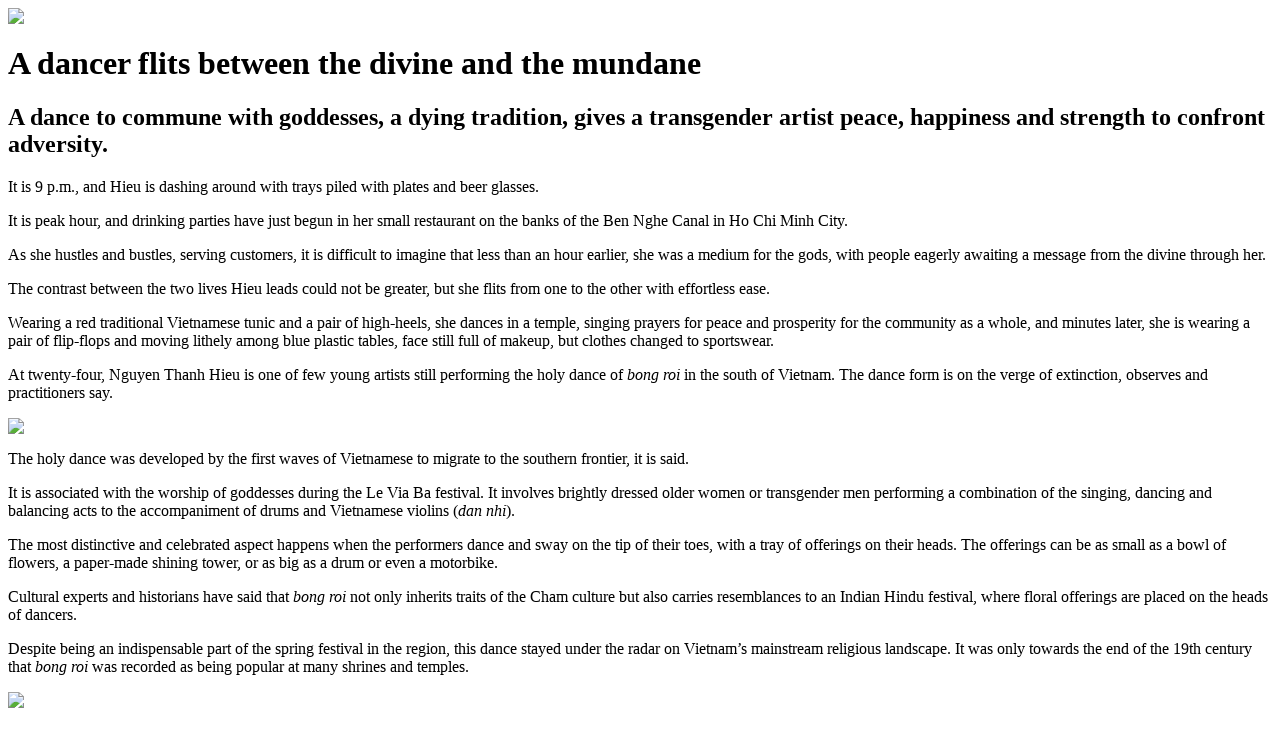

--- FILE ---
content_type: text/html; charset=UTF-8
request_url: https://e.vnexpress.net/projects/a-dancer-flits-between-the-divine-and-the-mundane-3936973/index.html
body_size: 12863
content:
<head/><style type="text/css">.location-stamp{font-weight:400;position:relative;margin-right:12px;text-transform:uppercase;font-size:17px;color:#4f4f4f}</style>
<!DOCTYPE html>
<html lang="en">
<head>
<meta http-equiv="Content-Type" content="text/html; charset=utf-8">
<meta http-equiv="X-UA-Compatible" content="IE=100">
<meta http-equiv="REFRESH" content="1800"/>
<meta name="viewport" content="width=device-width, initial-scale=1, minimum-scale=1, maximum-scale=1, user-scalable=0">
<link rel="dns-prefetch" href="https://s.vnecdn.net"/>
<link rel="dns-prefetch" href="//la.vnecdn.net"/>
<link rel="dns-prefetch" href="https://usi-saas.vnexpress.net"/>
<link rel="dns-prefetch" href="//scdn.eclick.vn"/>
<link rel="dns-prefetch" href="//www.google-analytics.com"/>
<link rel="dns-prefetch" href="//www.googletagmanager.com"/>
<link rel="dns-prefetch" href="//sb.scorecardresearch.com"/>
<link rel="preconnect" href="https://s.eclick.vn"/>
<link rel="preconnect" href="https://securepubads.g.doubleclick.net"/>
<link rel="preconnect" href="https://tpc.googlesyndication.com"/>
<meta name="apple-mobile-web-app-capable" content="yes"/>
<meta name="apple-mobile-web-app-title" content="e.vnexpress.net"/>
<meta name="tt_category_id" content="1004331"/>
<meta name="tt_article_id" content="3936973"/>
<meta name="tt_site_id" content="1003888"/>
<meta name="tt_page_type" content="other"/>
<meta name="tt_page_ads" content="0"/>
<meta name="tt_page_special" content="0"/>
<meta name="article_updatetime" content="1706254494"/>
<meta property="og:url" itemprop="url" content="https://e.vnexpress.net/projects/a-dancer-flits-between-the-divine-and-the-mundane-3936973/index.html"/>
<meta property="og:image" itemprop="thumbnailUrl" content="https://vcdn1-english.vnecdn.net/2019/06/20/L1480017-1561020941-4215-1561021132.jpg?w=680&h=0&q=100&dpr=1&fit=crop&s=bZzc524ylnt5KtR8gE_Pgw" data-original="https://vcdn1-english.vnecdn.net/2019/06/20/L1480017-1561020941-4215-1561021132.jpg?w=680&h=0&q=100&dpr=1&fit=crop&s=bZzc524ylnt5KtR8gE_Pgw" class="vne_lazy_image"/>
<meta content="news" itemprop="genre" name="medium"/>
<meta content="vi-VN" itemprop="inLanguage"/>
<meta content="A dancer flits between the divine and the mundane - VnExpress International" itemprop="headline" property="og:title"/>
<meta content="A dancer flits between the divine and the mundane - VnExpress International" itemprop="keywords" name="keywords"/>
<meta content="" itemprop="articleSection"/>
<meta content="VnExpress International – Latest news, business, travel and analysis from Vietnam" itemprop="sourceOrganization" name="source"/>
<meta content="2019-07-05 02:33 + 07:00" itemprop="datePublished" name="pubdate"/>
<meta content="2019-07-05 02:33 + 07:00" itemprop="dateModified" name="lastmod"/>
<meta content="2019-06-11 04:36 + 07:00" itemprop="dateCreated"/>
<meta content="article" property="og:type"/>
<meta content="VnExpress International – Latest news, business, travel and analysis from Vietnam" property="og:site_name"/>
<meta content="A dance to commune with goddesses, a dying tradition, gives a transgender artist peace, happiness and strength to confront adversity." itemprop="description" property="og:description"/>
<link href="https://e.vnexpress.net/rss/life.rss" rel="alternate" type="application/rss+xml">
<link href="https://e.vnexpress.net/projects/a-dancer-flits-between-the-divine-and-the-mundane-3936973/index.html" rel="canonical">
<!-- iPad icons -->
<link rel="apple-touch-icon-precomposed" href="https://scdn.vnecdn.net/english/i/v67/logos/72x72.png" sizes="72x72">
<link rel="apple-touch-icon-precomposed" href="https://scdn.vnecdn.net/english/i/v67/logos/114x114.png" sizes="144x144">
<!-- iPhone and iPod touch icons -->
<link rel="apple-touch-icon-precomposed" href="https://scdn.vnecdn.net/english/i/v67/logos/57x57.png" sizes="57x57">
<link rel="apple-touch-icon-precomposed" href="https://scdn.vnecdn.net/english/i/v67/logos/114x114.png" sizes="114x114">
<!-- Nokia Symbian -->
<link rel="nokia-touch-icon" href="https://scdn.vnecdn.net/english/i/v67/logos/57x57.png">
<!-- Android icon precomposed so it takes precedence -->
<link rel="apple-touch-icon-precomposed" href="https://scdn.vnecdn.net/english/i/v67/logos/114x114.png" sizes="1x1">
<link rel="alternate" href=" https://e.vnexpress.net/" hreflang="vi-vn"/>
<meta name="dc.created" content="2016-03-16"/>
<meta name="dc.publisher" content="VnExpress"/>
<meta name="dc.rights.copyright" content="VnExpress"/>
<meta name="dc.creator.name" content="VnExpress"/>
<meta name="dc.creator.email" content="international@vnexpress.net"/>
<meta name="dc.identifier" content="https://e.vnexpress.net"/>
<meta name="copyright" content="VnExpress"/>
<meta name="author" content="VnExpress"/>
<meta name="dc.language" content="EN"/>
<meta name="robots" content="index,follow"/>
<meta http-equiv="content-language" content="EN"/>
<meta name="geo.placename" content="Ha Noi, Viet Nam"/>
<meta name="geo.region" content="VN-HN"/>
<meta name="geo.position" content="21.030624;105.782431"/>
<meta name="ICBM" content="21.030624, 105.782431"/>
<meta property="fb:app_id" content="1547540628876392"/>
<!-- Twitter Card -->
<meta name="twitter:card" value="summary_large_image">
<meta name="twitter:url" content="https://e.vnexpress.net/projects/a-dancer-flits-between-the-divine-and-the-mundane-3936973/index.html">
<meta name="twitter:title" content="A dancer flits between the divine and the mundane - VnExpress International">
<meta name="twitter:description" content="A dance to commune with goddesses, a dying tradition, gives a transgender artist peace, happiness and strength to confront adversity.">
<meta name="twitter:image" content="https://vcdn1-english.vnecdn.net/2019/06/20/L1480017-1561020941-4215-1561021132.jpg?w=680&h=0&q=100&dpr=1&fit=crop&s=bZzc524ylnt5KtR8gE_Pgw" data-original="https://vcdn1-english.vnecdn.net/2019/06/20/L1480017-1561020941-4215-1561021132.jpg?w=680&h=0&q=100&dpr=1&fit=crop&s=bZzc524ylnt5KtR8gE_Pgw" class="vne_lazy_image"/>
<meta name="twitter:site" content="@VnEnews">
<meta name="twitter:creator" content="@VnEnews">
<!-- End Twitter Card -->
<meta name="dc.identifier" content="https://e.vnexpress.net/projects/a-dancer-flits-between-the-divine-and-the-mundane-3936973/index.html"/>
<link type="image/x-icon" href="https://scdn.vnecdn.net/english/images/favicon.ico" rel="shortcut icon"/>
<script type="text/javascript">var sanitizeSVG=function(o){if("undefined"==typeof window)return"";if(!o)return"";var n=window.document.createElement("template");n.innerHTML=o;var e=n.content.firstElementChild;if(!e)return"";for(var t=[],r=e.attributes,a=0;a<r.length;a++)t.push(r[a].name);var s=!!t.find((function(o){return o.startsWith("on")}));return 0!==e.querySelectorAll(["a","animate","color-profile","cursor","discard","fedropshadow","font-face","font-face-format","font-face-name","font-face-src","font-face-uri","foreignobject","hatch","hatchpath","mesh","meshgradient","meshpatch","meshrow","missing-glyph","script","set","solidcolor","unknown","use"].join(",")).length||s?"":o};function decodeNestedURI(o){try{decodeURIComponent(o)}catch(n){o=o.replace(/\s+/g,"").replace(/(%20)+/g,"")}let n=o,e=null;for(;e=decodeURIComponent(n),e!=n;)n=e;return e}function strip_tags_data(o,n){for(var e=["onclick","oncontextmenu","ondblclick","onmousedown","onmouseenter","onmouseleave","onmousemove","onmouseout","onmouseover","onmouseup","oninput","onload","onerror","onreadystatechange","onfilterchange","onpropertychange","onqt_error","onbegin","formaction","onfocus","onkeyup","onstart","contentscripttype","style","onunload","onafterprint","onbeforeprint","onbeforeunload","onhashchange","onmessage","ononline","onoffline","onpagehide","onpageshow","onpopstate","onresize","onstorage","onblur","onchange","oninvalid","onreset","onsearch","onselect","onsubmit","onkeydown","onkeypress","onmousewheel","onwheel","ondragend","ondragenter","ondragleave","ondragover","ondragstart","ondrag","ondrop","onscroll","oncopy","oncut","onpaste","onabort","oncanplaythrough","oncanplay","oncuechange","ondurationchange","onemptied","onended","onloadeddata","onloadedmetadata","onloadstart","onpause","onplaying","onplay","onprogress","onratechange","onseeked","onseeking","onstalled","onsuspend","ontimeupdate","onvolumechange","onwaiting","onshow","ontoggle","dynsrc","javascript:","prompt","constructor.",".prototype","constructor[","[prototype","__proto__","window.","window[","location.","location[","localstorage.","localstorage[","document.","document[","sessionstorage.","sessionstorage[","self.","self["],t=o.toLowerCase(),r=0;r<e.length;r++)if(t.indexOf(e[r])>-1)return"data not allowed";n=(((n||"")+"").toLowerCase().match(/<[a-z][a-z0-9]*>/g)||[]).join("");return o.replace(/<!--[\s\S]*?-->|<\?(?:php)?[\s\S]*?\?>/gi,"").replace(/<\/?([a-z][a-z0-9]*)\b[^>]*>/gi,(function(o,e){return n.indexOf("<"+e.toLowerCase()+">")>-1?o:""}))}function checkQueryXSS(o,n){n=void 0!==n&&n?1:0;var e=decodeNestedURI(o);if(e!=strip_tags_data(e)){if(1==n){var t=window.location.protocol+"//"+window.location.hostname+window.location.pathname;return void(t!=window.location.href&&(window.location.href=t))}var r=e.indexOf("?");return-1==r&&(r=e.indexOf("#")),-1==r?o:e.substr(0,r)}return 1==n?void 0:o}checkQueryXSS(window.location.href,1);</script>
<script>(function(i,s,o,g,r,a,m){i['GoogleAnalyticsObject']=r;i[r]=i[r]||function(){(i[r].q=i[r].q||[]).push(arguments)},i[r].l=1*new Date();a=s.createElement(o),m=s.getElementsByTagName(o)[0];a.async=1;a.src=g;m.parentNode.insertBefore(a,m)})(window,document,'script','https://www.google-analytics.com/analytics.js','ga');</script>
<script>window.dataLayer=window.dataLayer||[];dataLayer.push({'pageCategory':'1003888'});dataLayer.push({'pageType':'Article'});dataLayer.push({'pagePlatform':'Web'});var article_type=1;var articleAds=0;var article_with_video=0;dataLayer.push({'pageSubcategory':'Arts'});dataLayer.push({'articleId':'3936973'});dataLayer.push({'articleTitle':'A dancer flits between the divine and the mundane'});dataLayer.push({'articleAuthor':'1700000133'});dataLayer.push({'articlePublishDate':'20190705140729'});dataLayer.push({'articleTags':'Vietnam, Pride Month, Vietnam LGBT, LGBT, bong roi, goddesses, dancers, Vietnam religions'});dataLayer.push({'article_type':'text'});dataLayer.push({'high_quality':'None'});dataLayer.push({'pageSubcategoryId':'1004331'});var ZONE_ADS=1;var _siteId="31";</script>
<script>var _noGTM=true;(function(){var ea_cdn="//s1cdn.vnecdn.net/vnexpress/restruct/j/v1294/eclick/ea3.js";var e=document.createElement("script");e.type="text/javascript",e.async=!0,e.src=ea_cdn;var t=document.getElementsByTagName("script")[0];t.parentNode.insertBefore(e,t);})();(function(){var e=document.createElement("script");e.type="text/javascript",e.async=!0,e.src="https://s.eclick.vn/delivery/inventory.js";var t=document.getElementsByTagName("script")[0];t.parentNode.insertBefore(e,t);})();</script>
<!-- Google Tag Manager  -->
<script>(function(w,d,s,l,i){w[l]=w[l]||[];w[l].push({'gtm.start':new Date().getTime(),event:'gtm.js'});var f=d.getElementsByTagName(s)[0],j=d.createElement(s),dl=l!='dataLayer'?'&l='+l:'';j.async=true;j.src='https://www.googletagmanager.com/gtm.js?id='+i+dl;f.parentNode.insertBefore(j,f);})(window,document,'script','dataLayer','GTM-N3FNJF');</script>
<!-- End Google Tag Manager  -->
<script>var PageTop=0;</script>
<script type="application/ld+json">{ "@context": "http://schema.org", "@type": "NewsArticle", "mainEntityOfPage":{ "@type":"WebPage", "@id":"https://e.vnexpress.net/projects/a-dancer-flits-between-the-divine-and-the-mundane-3936973/index.html" }, "headline": "A dancer flits between the divine and the mundane", "description": "A dance to commune with goddesses, a dying tradition, gives a transgender artist peace, happiness and strength to confront adversity.", "image": { "@type": "ImageObject", "url": "https://vcdn1-english.vnecdn.net/2019/06/20/L1480017-1561020941-4215-1561021132.jpg?w=1200&h=0&q=100&dpr=1&fit=crop&s=5ezpLKsV5fXk23a4vEoJCA", "width" : 1200, "height" : 720 }, "datePublished": "2019-07-05T14:33:29+07:00", "dateModified": "2024-01-26T14:34:54+07:00", "author": { "@type": "Person", "name": "Nhung Nguyen" }, "publisher": { "@type": "Organization", "name": "VnExpress International", "logo": { "@type": "ImageObject", "url": "https://s.vnecdn.net/english/i/v7/graphics/logo_site.png", "width": 300, "height": 100 } } }</script><script type="application/ld+json">{ "@context": "http://schema.org", "@type": "BreadcrumbList", "itemListElement": [ {"@type": "ListItem","position": 1,"item": { "@id": "https://e.vnexpress.net", "name": "VnExpress International"}},{"@type": "ListItem","position": 2,"item": {"@id": "https://e.vnexpress.net/news/life","name": "Life"}},{ "@type": "ListItem", "position": 3, "item": { "@id": "https://e.vnexpress.net/news/life/arts", "name": "Arts" } } ] }</script>
<script>(function(d,s,id){var js,fjs=d.getElementsByTagName(s)[0];if(d.getElementById(id))return;js=d.createElement(s);js.id=id;js.src="//connect.facebook.net/vi_VN/sdk.js#xfbml=1&version=v2.0";fjs.parentNode.insertBefore(js,fjs);}(document,'script','facebook-jssdk'));</script>	<script language="javascript" type="text/javascript">var interactions_url='https://usi-saas.vnexpress.net';var base_url='https://e.vnexpress.net';var base_url_post='https://pm-e.vnexpress.net';var css_url='https://scdn.vnecdn.net/english/c/v306';var js_url='https://scdn.vnecdn.net/english/j/v349';var flash_url='https://s.vnecdn.net/english/f/v5';var img_url='https://scdn.vnecdn.net/english/i/v67';var device_env=4;var site_id=1003888;var SITE_ID=1003888;var PAGE_FOLDER=1004331;var PAGE_DETAIL=1;document.domain='vnexpress.net';</script>
<style>.wrapper div,.wrapper h1,.wrapper h2,.wrapper h3,.wrapper h4,.wrapper span,.wrapper p,wrapper strong{font-family:georgia!important}</style>
<link rel="stylesheet" href="https://scdn.vnecdn.net/english/c/v306/longform/customlongform.css" media="all"/>
<!-- start code header ads --->
<script>var googletag=googletag||{},pbjs=pbjs||{},Criteo=window.Criteo||{};googletag.cmd=googletag.cmd||[];pbjs.que=pbjs.que||[];Criteo.events=Criteo.events||[];var googTagCode={display:[],config:null,video:{outstream:{id:'',code:''},inarticle:{id:'',code:''}},tag:{}};</script>
<script async src="https://securepubads.g.doubleclick.net/tag/js/gpt.js"></script>
<script async='async' type='text/javascript' src='https://scdn.eclick.vn/delivery/dfp/dfpbrand.js'></script>
<script async='async' type='text/javascript' src='https://scdn.eclick.vn/delivery/dfp/prebid.js'></script>
<script async='async' type='text/javascript' src='https://scdn.eclick.vn/delivery/dfp/ov_pc_english_1004329_detail.js'></script>
<!-- end code header ads --->
<meta charset="utf-8">
<meta name="viewport" content="width=device-width, minimum-scale=1.0, maximum-scale=1.0, user-scalable=no">
<title>A dancer flits between the divine and the mundane - VnExpress International</title>
<!-- Style CSS -->
<link href="https://st-int.vnecdn.net/3936973/static/v3/assets/bootstrap-3.3.6/css/bootstrap.min.css" media="screen" rel="stylesheet">
<link href="https://st-int.vnecdn.net/3936973/static/v3/assets/font-awesome/css/font-awesome.min.css" media="screen" rel="stylesheet">
<link href="https://st-int.vnecdn.net/3936973/static/v3/css/dzsparallaxer.css" media="screen" rel="stylesheet">
<link href="https://st-int.vnecdn.net/3936973/static/v3/css/longform.css" media="screen" rel="stylesheet">
<link href="https://st-int.vnecdn.net/3936973/static/v3/css/colorbox.css" media="screen" rel="stylesheet">
<link href='https://fonts.googleapis.com/css?family=Roboto+Slab:300,400&amp;subset=vietnamese' rel='stylesheet' type='text/css'>
<link href='https://fonts.googleapis.com/css?family=Noticia+Text:400,400i,700,700i&subset=latin-ext,vietnamese' rel='stylesheet' type='text/css'>
<link href="https://st-int.vnecdn.net/3936973/static/v3/media/css/custom.css" rel="stylesheet">
<script src="https://st-int.vnecdn.net/3936973/static/v3/js/jquery-1.12.1.min.js"></script>
<script src="https://st-int.vnecdn.net/3936973/static/v3/js/jquery-migrate-1.2.1.min.js"></script>
<script src="https://st-int.vnecdn.net/3936973/static/v3/assets/bootstrap-3.3.6/js/bootstrap.min.js"></script>
<script src="https://st-int.vnecdn.net/3936973/static/v3/js/jquery.fancybox.js"></script>
<script src="https://st-int.vnecdn.net/3936973/static/v3/js/jquery.colorbox-min.js"></script>
<script src="https://st-int.vnecdn.net/3936973/static/v3/js/jquery.nicescroll.js"></script>
<script src="https://st-int.vnecdn.net/3936973/static/v3/js/jquery.touchSwipe.min.js"></script>
<script src="https://st-int.vnecdn.net/3936973/static/v3/js/mouseWhell.js"></script>
<script src="https://st-int.vnecdn.net/3936973/static/v3/js/scrolltop.js"></script>
<script src="https://st-int.vnecdn.net/3936973/static/v3/js/dzsparallaxer.js"></script>
<script src="https://st-int.vnecdn.net/3936973/static/v3/js/my_script.js"></script>
<!--{{GACode}}-->
<script type="text/javascript" src="https://scdn.vnecdn.net/english/j/v349/parser_v3.js"></script>
<script type="text/javascript">$(document).ready(function(){if(typeof(Parser)!="undefined"){$('.vne_video').each(function(key,val){var videoId=$(this).html().trim();var vneVideo='<div style="text-align:center;"><div class="vne_video">'+videoId+'</div></div>';var parentDom=$(this).parent().get(0).tagName;var tableDom=$(this).parents('table');if(parentDom=='TD'||parentDom=='td'){tableDom.before(vneVideo).remove();}});Parser.SITE_URL=base_url;Parser.URL=js_url;Parser.FLASH_URL=flash_url;Parser.SITE_ID=site_id;Parser.AUTO_PLAY=1;Parser.parseAll();}});var parser_autoplay=0;var js_url_vne='https://s4.vnecdn.net/vnexpress/restruct/j/v8484';var isSupportVOD=!1,isScriptLoaded=!1,head=document.getElementsByTagName("head")[0],istablet='';try{var obj=document.createElement('video');if("MediaSource"in window||obj.canPlayType('application/vnd.apple.mpegurl')){isSupportVOD=!0;}}catch(a){console.log(a);}if(document.cookie.indexOf('device_env=4')>-1&&document.cookie.indexOf('device_env_real=2')>-1){istablet='m';}if(1==isSupportVOD){var s_hls=document.createElement("script");s_hls.type="text/javascript";s_hls.async=!0;s_hls.src=js_url_vne+"/v2/helper/"+istablet+"vod/hls.js";s_hls.onload=function(){var s_vlib=document.createElement("script");s_vlib.type="text/javascript";s_vlib.async=!0;s_vlib.src=js_url_vne+"/v2/helper/"+istablet+"vod/video.lib.js";s_vlib.onload=function(){isScriptLoaded=!0;};head.appendChild(s_vlib);};head.appendChild(s_hls);var scriptVOD=document.createElement("script");scriptVOD.type="text/javascript";scriptVOD.async=!0;scriptVOD.src=js_url_vne+"/v2/helper/"+istablet+"embed_vod.js";scriptVOD.onload=function(){};head.appendChild(scriptVOD);var link=document.createElement("link");link.rel="stylesheet";link.type="text/css";link.href=js_url_vne+"/v2/helper/"+istablet+"vod/video-js.css";link.media="all";head.appendChild(link);var scriptAds=document.createElement("script");scriptAds.type="text/javascript";scriptAds.async=!0;scriptAds.src=js_url_vne+"/v2/helper/"+istablet+"vod/ads.js";scriptAds.onload=function(){};head.appendChild(scriptAds);}else{if(istablet=='m'){var link=document.createElement("link");link.rel="stylesheet";link.type="text/css";link.href=js_url_vne+"/v2/helper/mvod/fp-style.css";link.media="all";head.appendChild(link);var mfplayer=document.createElement("script");mfplayer.type="text/javascript";mfplayer.async=!0;mfplayer.src=js_url_vne+"/v2/helper/mfplayer.js";mfplayer.onload=function(){var a=document.createElement("script");a.type="text/javascript";a.async=!0;a.src=js_url_vne+"/v2/helper/membed.js";a.onload=function(){isScriptLoaded=!0};head.appendChild(a)};head.appendChild(mfplayer);}else{script=document.createElement("script"),script.type="text/javascript",script.async=!0,script.src=js_url_vne+"/v2/helper/embed.js",script.onload=function(){},head.appendChild(script);}}</script>
</head>
<body style=""><section id="supper_masthead" class="section"><div id="sis_masthead"><script>try{googTagCode.display.push("sis_masthead");}catch(e){}</script></div></section>
<div class="wrapper" style="">
<div class=" text-left">
<div class="width_fullscreen"><img src="https://media-int.vnecdn.net/3936973/data/images/2019/06/20/Hieu-003_1561019886_VnEx.jpg" class="img-responsive img-default" style="margin:auto;"></div>
</div>
<h1 class="width_medium title_lf" style="text-align:left;">
A dancer flits between the divine and the mundane
</h1>
<h2 class="width_medium subtitle_lf" style="text-align:left;">
A dance to commune with goddesses, a dying tradition, gives a transgender artist peace, happiness and strength to confront adversity.
</h2>
<div class="ctn_chapter width_medium">
<p>It is 9 p.m., and Hieu is dashing around with trays piled with plates and beer glasses.</p>
<p>It is peak hour, and drinking parties have just begun in her small restaurant on the banks of the Ben Nghe Canal in Ho Chi Minh City.</p>
<p>As she hustles and bustles, serving customers, it is difficult to imagine that less than an hour earlier, she was a medium for the gods, with people eagerly awaiting a message from the divine through her.</p>
<p>The contrast between the two lives Hieu leads could not be greater, but she flits from one to the other with effortless ease.</p>
<p>Wearing a red traditional Vietnamese tunic and a pair of high-heels, she dances in a temple, singing prayers for peace and prosperity for the community as a whole, and minutes later, she is wearing a pair of flip-flops and moving lithely among blue plastic tables, face still full of makeup, but clothes changed to sportswear.&nbsp;</p>
<p>At twenty-four, Nguyen Thanh Hieu is one of few young artists still performing the holy dance of&nbsp;<em>bong roi&nbsp;</em>in the south of Vietnam. The dance form is on the verge of extinction, observes and practitioners say.</p>
</div>
<div class=" text-left">
<div class="width_fullscreen"><img src="https://media-int.vnecdn.net/3936973/data/images/2019/06/20/Hieu-007-Copy_1561019954_VnEx.jpg" class="img-responsive img-default" style="margin:auto;"></div>
</div>
<div class="ctn_chapter width_medium">
<p>The holy dance was developed by the first waves of Vietnamese to migrate to the southern frontier, it is said.</p>
<p>It is associated with the worship of goddesses during the Le Via Ba festival. It involves brightly dressed older women or transgender men performing a combination of the singing, dancing and balancing acts to the accompaniment of drums and Vietnamese violins (<em>dan nhi</em>).</p>
<p>The most distinctive and celebrated aspect happens when the performers dance and sway on the tip of their toes, with a tray of offerings on their heads. The offerings can be as small as a bowl of flowers, a paper-made shining tower, or as big as a drum or even a motorbike.</p>
<p>Cultural experts and historians have said that <em>bong roi</em> not only inherits traits of the Cham culture but also carries resemblances to an Indian Hindu festival, where floral offerings are placed on the heads of dancers.</p>
<p>Despite being an indispensable part of the spring festival in the region, this dance stayed under the radar on Vietnam&rsquo;s mainstream religious landscape. It was only towards the end of the 19th century that <em>bong roi</em> was recorded as being popular at many shrines and temples.</p>
</div>
<div class=" text-left">
<div class="width_large"><img src="https://media-int.vnecdn.net/3936973/data/images/2019/07/08/Nhung-1_1562560873_VnEx.jpg" class="img-responsive img-default" style="margin:auto;"></div>
</div>
<div class="ctn_chapter width_medium">
<p>Hieu first entered the sacred world of <em>bong roi</em> when she was a nine-year-old boy. At that age he would sneak through the crowds in the neighborhood every spring to see the dance. She was awed by the sight of performers stepping and twirling to drum beats.</p>
<p>With their singing of hymns and energetic dance movements, the performers invited goddesses and ancestors to attend the festival and bless the community with peace and prosperity.</p>
<p>&ldquo;I love that part the most,&rdquo; Hieu said of her career choice years later. It helped her to find her own happiness, Hieu added.</p>
</div>
<div class=" text-left">
<div class="width_large"><img src="https://media-int.vnecdn.net/3936973/data/images/2019/07/08/Nhung-4_1562560987_VnEx.jpg" class="img-responsive img-default" style="margin:auto;"></div>
</div>
<div class="ctn_chapter width_medium">
<p>Being a <em>bong roi</em> artist requires not just the voice and the talent to master the dance&rsquo;s moves, but also the physical strength and endurance to keep smiling and keeping up the pace of the performance on from 8 a.m. to as late as 2 a.m. the next morning.</p>
<p>The working hours depend on how many families in the community hire the bong roi performer to represent them and dance for the goddess during the festival.</p>
</div>
<div class=" text-left">
<div class="width_large"><img src="https://media-int.vnecdn.net/3936973/data/images/2019/07/08/Nhung-2_1562561036_VnEx.jpg" class="img-responsive img-default" style="margin:auto;"></div>
</div>
<div class="ctn_chapter width_medium">
<p>The dance helps Hieu and her peers make money during the festival. They make and sell prayer towers on the spot for families. Later they dance in front of the Goddesses&rsquo; altars with the towers on their heads before burning it as a votive offering.</p>
<p>Given their special connection with the goddesses, <em>bong roi</em> performers are also believed to have the power of telling fortunes. They would give explanations for unfortunate experiences &nbsp;that the faithful have had, and offer advice on how to avoid omens, mostly by treating others well and lending a hand to people in need.</p>
<p>Unlike Hieu, senior <em>bong roi</em> performers tend to tell fortunes only at midnight during the festivals. They believe that it is the time when there is a high chance for the goddesses, lords, and sometimes spirits to visit the shrines and help them &ldquo;see&rdquo; the fates of people.</p>
</div>
<div class=" text-left">
<div class="width_fullscreen"><img src="https://media-int.vnecdn.net/3936973/data/images/2019/06/20/Hieu-008-Copy_1561020115_VnEx.jpg" class="img-responsive img-default" style="margin:auto;"></div>
</div>
<div class="ctn_chapter width_medium">
<p>For decades in the last century, the worshipping dance was banned in Vietnam, because any sort of mysticism and fortune-telling was deemed superstitions with negative repercussions for the society.</p>
<p>Things loosened in up the 90s, but this age-old custom has been struggling to bounce back. In a 2017 conference in Dong Nai Province on preserving the worship of goddesses and the practice of <em>bong roi</em>, cultural researchers pointed out that the number of practitioners was dwindling, that most of the artists were aging and younger heirs for the art form was not attracting the younger generation.</p>
<p>Hieu is sad to see this happen. &ldquo;Most of my peers, who were also enchanted by bong roi performances and actually took months and even years to learn it, dropped out eventually. Even those who are still practicing it are not certain about how long they can continue.&rdquo;</p>
</div>
<div class="ctn_chapter width_medium">
<p>Even as performers for goddesses and saints, <em>bong roi</em> artists are not spared societal stigmas of being transpeople and performers.</p>
<p>&ldquo;To people, like the Ladies&rsquo; (goddesses) worshippers, who understand our role, we are artists," Hieu said. "Others think we are simply entertainers.&rdquo;</p>
<p>There have been times when Hieu and her <em>bong roi</em> colleagues were sexually harassed while performing. "They think that is what "entertainers" at parties are for," she explained.</p>
<p>Once she was assaulted by unknown thugs after a show in a dark alley late at night.</p>
</div>
<div class="ctn_chapter width_medium">
<p>Despite the trouble she has faced and could face in the future, Hieu would not trade the performances for anything in the world.</p>
<p>Apart from the feeling of being protected by the goddesses, <em>bong roi</em> has helped her, on a personal note, move on from the death of her mother - who was a major support &ndash; and a recent break-up with her lover.</p>
<p>It also gave her the chance to become an artist and dance on a daily basis.</p>
</div>
<div class="ctn_chapter width_medium">
<p>Years into the holy art, Hieu still juggles jobs to keep her passion alive.</p>
<p>Since<em> bong roi</em> is usually performed in the first three months of a lunar year &ndash; the peak of Spring ceremonies in Vietnam, she spends the rest of the year working in the bar cum restaurant of her grandparents.</p>
<p>They pay her a modest three to VND4 million ($128-$170) like any other worker, and provide her with daily meals and a room to rest.</p>
</div>
<div class=" text-left">
<div class="width_large"><img src="https://media-int.vnecdn.net/3936973/data/images/2019/07/08/Nhung-6_1562561914_VnEx.jpg" class="img-responsive img-default" style="margin:auto;"></div>
</div>
<div class="ctn_chapter width_medium">
<p>In the festival season, Hieu&rsquo;s schedule is always full. There are days she has to rush to three different places to perform the peace prayers.</p>
<p>&ldquo;But I savor those busy, happy days,&rdquo; Hieu said. &ldquo;When they are over, I am terribly sad all the time and keep counting the days for the next spring season to come.&rdquo;</p>
</div>
<div class="ctn_chapter width_medium">
<p style="text-align: right;"><em><strong>Photos by Eason Chang</strong></em></p>
<p style="text-align: right;"><em><strong>Story by Eason Chang, Nhung Nguyen.</strong></em></p>
</div>
</div>
<link href="https://st-int.vnecdn.net/3936973/static/v3/media/css/animate.min.css" rel="stylesheet">
<script src="https://st-int.vnecdn.net/3936973/static/v3/media/assets/wow-1.1.0/dist/wow.min.js"></script>
<script src="https://st-int.vnecdn.net/3936973/static/v3/media/assets/wow-1.1.0/wow-init.js"></script>
<!--{{BottomBody}}-->
<div id="topbar-scroll" class="topbar-scroll topbar fixed-top clearfix">
<button type="button" class="navbar-toggle" data-toggle="collapse" data-target=""> <span class="sr-only">Toggle navigation</span> <span class="toggle-icon"></span> </button>
<div class="block-right">
<a href="" class="button-comments count_comment" data-toggle="collapse" data-target=""> <i class="fa fa-comment"></i> <span class="counter">Comments</span> </a>
</div>
</div>
<style>.mask-content{display:none!important}@media screen and (min-width:670px){.container{position:relative}.date{position:absolute;top:15px}}@media screen and (max-width:669px){.date{display:none}}</style>
<div id="topbar" class="topbar nav-down fixed-top clearfix">
<div class="container">
<button type="button" class="navbar-toggle" data-toggle="collapse" data-target=""> <span class="sr-only">Toggle navigation</span> <span class="toggle-icon"></span> </button>
<a href="https://e.vnexpress.net" class="logo" id="logo" style="padding: 8px 5px;">
<img src="https://scdn.vnecdn.net/english/i/v67/graphics/logo_site.png" alt="" class="pc-only img-100">
</a>
<span class="date">July 4, 2019 | 11:33 pm PT</span>
<div class="block-right">
<a href="" class="button-comments count_comment" data-toggle="collapse" data-target=""> <i class="fa fa-comment"></i> <span class="counter">Comments</span> </a>
<ul class="list-inline social">
<li><a href="javascript:void(0);" class="si-facebook shape-circle social-item fb_share" data-type="fb_share"><i class="fa fa-facebook"></i></a></li>
<li><a href="javascript:void(0);" class="si-twitter shape-circle social-item tw_share" data-type="tw_share"><i class="fa fa-twitter"></i></a></li>
</ul>
<form action="https://e.vnexpress.net/search/" method="get" style="float:right">
<div class="search">
<input autocomplete="off" type="text" class="search-input" placeholder="Search" maxlength="80" name="q">
<input type="hidden" name="csrf" value="f6e7caaf1e60b2a0222ab8e140d5c2e8">
<span class="search-btn">
<button type="submit">
<i class="fa fa-search"></i>
</button>
</span>
</div>
</form>
</div>
</div>
</div>
<div id="menu-box" class="menu-box">
<div class="box_width_common">
<div class="block_scoll_menu">
<ul class="list_item_panel">
<li><a href="/">Home</a></li>
<li><a href="/news/news">News</a></li>
<li><a href="/news/business">Business</a></li>
<li><a href="/news/travel">Travel</a></li>
<li><a href="/news/life">Life</a></li>
<li><a href="/news/sports">Sports</a></li>
<li><a href="/news/video">Video</a></li>
<li class="end"><a href="/contactus">Contact Us</a></li>
</ul>
<div class="coppy_right_left width_common">
<i class="ic ic-caret-2-down"></i>
<div class="txt_coppy_right">
<p>© Copyright 1997- VnExpress.net, All rights reserved</p>
</div>
</div>
</div>
</div>
</div>
<div class="mask-content"></div>
<div class="section-inner inset-column text-center mb-60" style="margin-top: 20px;">
<a href="javascript:void(0);" class="button-comments-bottom">Comments</a>
</div>
<div class="related-news module mb-60 clearfix">
<div class="container">
<h2 class="module-title">
Read more
</h2>
<div class="row">
<div class="col-xxs-6 col-sm-3">
<div class="blog-item">
<a href="https://e.vnexpress.net/news/life/arts/sinners-breaks-all-time-oscars-record-with-16-nominations-5009008.html" class="bi-thumb">
<img src="https://vcdn1-english.vnecdn.net/2026/01/23/475161131-18489279619048592-13-9747-8265-1769139256.jpg?w=500&h=300&q=100&dpr=1&fit=crop&s=Qvkeo8Rm4toP3JmhCcmVFg" data-original="https://vcdn1-english.vnecdn.net/2026/01/23/475161131-18489279619048592-13-9747-8265-1769139256.jpg?w=500&h=300&q=100&dpr=1&fit=crop&s=Qvkeo8Rm4toP3JmhCcmVFg" class="vne_lazy_image" alt="'Sinners' breaks all-time Oscars record with 16 nominations" class="img-res">
</a>
<h3 class="bi-title"><a href="https://e.vnexpress.net/news/life/arts/sinners-breaks-all-time-oscars-record-with-16-nominations-5009008.html">'Sinners' breaks all-time Oscars record with 16 nominations</a></h3>
</div>
</div>
<div class="col-xxs-6 col-sm-3">
<div class="blog-item">
<a href="https://e.vnexpress.net/news/life/arts/more-south-korean-actors-seek-hollywood-dream-after-global-success-of-korean-entertainment-4995728.html" class="bi-thumb">
<img src="https://vcdn1-english.vnecdn.net/2025/12/19/ap25345421068638-1766112775-17-4784-6486-1766112933.jpg?w=500&h=300&q=100&dpr=1&fit=crop&s=oLTpL8tK0wZ3xOuz2QSS0g" data-original="https://vcdn1-english.vnecdn.net/2025/12/19/ap25345421068638-1766112775-17-4784-6486-1766112933.jpg?w=500&h=300&q=100&dpr=1&fit=crop&s=oLTpL8tK0wZ3xOuz2QSS0g" class="vne_lazy_image" alt="More South Korean actors seek Hollywood dream after global success of Korean entertainment" class="img-res">
</a>
<h3 class="bi-title"><a href="https://e.vnexpress.net/news/life/arts/more-south-korean-actors-seek-hollywood-dream-after-global-success-of-korean-entertainment-4995728.html">More South Korean actors seek Hollywood dream after global success of Korean entertainment</a></h3>
</div>
</div>
<div class="col-xxs-6 col-sm-3">
<div class="blog-item">
<a href="https://e.vnexpress.net/photo/arts/three-decades-of-vietnam-seen-through-american-photographers-lens-4986064.html" class="bi-thumb">
<img src="https://vcdn1-giaitri.vnecdn.net/2025/11/20/Catherine-Karnow-Vietnam-documenting-a-changing-country-1990-2014-37-Hanoi-Barber-Resize-1763632772.jpg?w=500&h=300&q=100&dpr=1&fit=crop&s=SdomeOr68XfS3omZgtBDMg" data-original="https://vcdn1-giaitri.vnecdn.net/2025/11/20/Catherine-Karnow-Vietnam-documenting-a-changing-country-1990-2014-37-Hanoi-Barber-Resize-1763632772.jpg?w=500&h=300&q=100&dpr=1&fit=crop&s=SdomeOr68XfS3omZgtBDMg" class="vne_lazy_image" alt="Three decades of Vietnam seen through American photographer’s lens" class="img-res">
</a>
<h3 class="bi-title"><a href="https://e.vnexpress.net/photo/arts/three-decades-of-vietnam-seen-through-american-photographers-lens-4986064.html">Three decades of Vietnam seen through American photographer’s lens</a></h3>
</div>
</div>
<div class="col-xxs-6 col-sm-3">
<div class="blog-item">
<a href="https://e.vnexpress.net/photo/arts/a-glimpse-of-saigon-life-50-years-ago-through-a-french-photographers-lens-4961327.html" class="bi-thumb">
<img src="https://vcdn1-giaitri.vnecdn.net/2025/11/04/3-1762247437-1762247478-1762249893-1762258831.jpg?w=500&h=300&q=100&dpr=1&fit=crop&s=isSvp141xJFoku-nwa7gSw" data-original="https://vcdn1-giaitri.vnecdn.net/2025/11/04/3-1762247437-1762247478-1762249893-1762258831.jpg?w=500&h=300&q=100&dpr=1&fit=crop&s=isSvp141xJFoku-nwa7gSw" class="vne_lazy_image" alt="A glimpse of Saigon life 50 years ago through a French photographer’s lens" class="img-res">
</a>
<h3 class="bi-title"><a href="https://e.vnexpress.net/photo/arts/a-glimpse-of-saigon-life-50-years-ago-through-a-french-photographers-lens-4961327.html">A glimpse of Saigon life 50 years ago through a French photographer’s lens</a></h3>
</div>
</div>
</div>
</div>
</div>
<div id="tracking" style="display: none;"></div>
<!-- COMMENTS BOX -->
<script type="text/javascript" src="https://scdn.vnecdn.net/english/j/v349/libs/sexyalertbox.v1.2.jquery.js"></script>
<script type="text/javascript" src="https://scdn.vnecdn.net/english/j/v349/interactions/comment_en.js"></script>
<div id="comments-box" class="comments-box">
<div class="inner_box_comment_30y width_common">
<!-- START COMMENT -->
<div class="width_common space_bottom_20" id="box_comment">
<div class="block_show_commen width_common">
<div class="title_show txt_666">
<div class="ykien_vne" style="display:none;">
<div class="left"><strong>Comments</strong> (<label id="total_comment">0</label>) </div>
<div class="filter_coment"><a href="#" rel="time">Latest first</a> | <a href="#" class="active" rel="like">Highest rated</a></div>
<div class="filter_coment_mobile">
<select>
<option value="time">Latest first</option>
<option value="like" selected>Highest rated</option>
</select>
</div>
</div>
</div>
<style>.loading{display:none!important}</style>
<div class="main_show_comment width_common">
<div class="loading"></div>
<div class="view_all_reply_loading"></div>
<div class="main_show_comment box_width_common" id="list_comment"></div>
<div class="clear"></div>
<div id="cmt-paginator">
<div class="pagination_news right"></div>
</div>
<div class="view_more_coment left" style="display: none;"><a style="margin:0;" href="#" class="txt_666">View more</a></div>
<div class="block_input_comment width_common">
<div class="input_comment">
<form id="comment_post_form">
<textarea id="txtComment" value="Ý kiến của bạn" onfocus="if (this.value == this.defaultValue)
                                    this.value = ''" onblur="if (this.value == '')
                                    this.value = this.defaultValue" class="h100 left">Your comment</textarea>
<div class="width_common block_relative">
<div class="right block_btn_send">
<input type="button" value="Send" class="btn_send_comment" id="comment_post_button"/>
</div>
<div class="left counter_world" style="display: none;"><strong>20</strong>/1000</div>
<div class="like_google">
<div class="google_name">
<img id="open_id_status" src="https://scdn.vnecdn.net/english/i/v67/graphics/img_blank.gif" width="24px" height="30px" alt="" class="google_active"/>
<span id="open_id_name"></span>
</div>
<div class="block_action_google" style="display:none;">
<ul>
<li><a id="open_id_share" href="#">Tắt chia sẻ</a></li>
<li><a id="open_id_sigout" href="#">Đăng xuất</a></li>
</ul>
</div>
</div>
</div>
<div class="clear">&nbsp;</div>
</form>
<div id="comment_reply_wrapper" class="block_input_comment width_common" style="display: none;">
<div class="input_comment">
<form id="comment_reply_form">
<textarea id="txtComment" value="Ý kiến của bạn" onfocus="if (this.value == this.defaultValue)
                                            this.value = ''" onblur="if (this.value == '')
                                            this.value = this.defaultValue" class="h100 left">Your comment</textarea>
<div class="width_common block_relative">
<div class="right">
<input style="float: none;" type="button" value="Send" class="btn_send_comment" id="comment_reply_button"/>
</div>
<div class="left counter_world" style="display: none;"><strong>20</strong>/1000</div>
<div class="clear">&nbsp;</div>
</div>
</form>
</div>
</div>
<style type="text/css">#myvne_taskbar{display:none}</style>
</div>
</div>
</div>
</div>
</div>
<!-- END COMMENT -->
</div>
</div>
<a href="javascript:;" id="to_top" style="display: inline;"><img src="https://s.vnecdn.net/english/i/v7/graphics/icon_gototop.png"></a>
<div style="display:none;">
By <a href="/author/nhung-nguyen-752.html">Nhung Nguyen</a>&nbsp; &nbsp</div>
<script type="text/javascript">var current_url='https://e.vnexpress.net/projects/a-dancer-flits-between-the-divine-and-the-mundane-3936973/index.html';$(function(){if('undefined'!=typeof(VNE)&&'undefined'!=typeof(VNE.Comment)){VNE.Comment.setOptions({objectid:3936973,objecttype:1,siteid:1003888,categoryid:1004331,sign:'bd5823239811e5c332b793342e568182',limit:24,report:false,lang:'en_US',});VNE.Comment.getComments();setTimeout(function(){var comment=$('#total_comment').text();if(typeof(comment)!='undefined'&&parseInt(comment)>0){$('.count_comment span').text(comment);}},1000);}$('.fb_share, .tw_share, .gg_share').on('click',function(){var action=$(this).attr('data-type');if(typeof(action)!='undefined'&&action){if(action=='fb_share'){var linkFB="https://www.facebook.com/sharer/sharer.php?u="+current_url;window.open(linkFB,'_blank','height=450,width=700,resizable=no,status=no');}else if(action=='tw_share'){var shortUrl='';$.getJSON("https://api-ssl.bitly.com/v3/shorten?login=o_1g23qvlqab&apiKey=R_0074fe3a89174f07ac13f1b47956f1eb&longUrl="+current_url,function(data){if(typeof(data.data.url)!='undefined'&&data.data.url!=''){shortUrl=data.data.url;}});setTimeout(function(){if(shortUrl){var linkTw="https://twitter.com/intent/tweet?source=webclient&text="+$('title').text()+" - VnExpress "+shortUrl;window.open(linkTw,'_blank','height=450,width=700,resizable=no,status=no');}},1000);}else if(action=='gg_share'){var linkGG="https://plus.google.com/share?url="+current_url;window.open(linkGG,'_blank','height=450,width=550,resizable=no,status=no');}}});$(window).scroll(function(){if($(window).scrollTop()>=200){$('#to_top').fadeIn();}else{$('#to_top').fadeOut();}});$("#menu-box").niceScroll('.block_scoll_menu',{touchbehavior:true,cursorcolor:"#c2c2c2",cursorwidth:"5px",cursorborder:"1px",zindex:"9999"});$("#comments-box").niceScroll('.inner_box_comment_30y',{touchbehavior:true,cursorcolor:"#c2c2c2",cursorwidth:"5px",cursorborder:"1px",zindex:"9999"});var pixl=3200,pageviews=[],times=Math.ceil($(document).height()/pixl);});</script>
<script src="https://scdn.vnecdn.net/myvne/j/v4/myvne_users.js"></script>
<script src="https://scdn.vnecdn.net/myvne/j/v4/plugins/vne.js"></script>
<div id="tt_end_page" style="display: none;"></div></body>
</html>

--- FILE ---
content_type: text/html; charset=utf-8
request_url: https://www.google.com/recaptcha/api2/aframe
body_size: 152
content:
<!DOCTYPE HTML><html><head><meta http-equiv="content-type" content="text/html; charset=UTF-8"></head><body><script nonce="cNTJXlybPVK2tD-rMq7lOw">/** Anti-fraud and anti-abuse applications only. See google.com/recaptcha */ try{var clients={'sodar':'https://pagead2.googlesyndication.com/pagead/sodar?'};window.addEventListener("message",function(a){try{if(a.source===window.parent){var b=JSON.parse(a.data);var c=clients[b['id']];if(c){var d=document.createElement('img');d.src=c+b['params']+'&rc='+(localStorage.getItem("rc::a")?sessionStorage.getItem("rc::b"):"");window.document.body.appendChild(d);sessionStorage.setItem("rc::e",parseInt(sessionStorage.getItem("rc::e")||0)+1);localStorage.setItem("rc::h",'1769386579758');}}}catch(b){}});window.parent.postMessage("_grecaptcha_ready", "*");}catch(b){}</script></body></html>

--- FILE ---
content_type: application/javascript; charset=utf-8
request_url: https://fundingchoicesmessages.google.com/f/AGSKWxVNBLqR62_VnBJSgoG-h6aXBFkMPsqwGfqOewznuN8IA5z7-lc5UgAaXWwWP4eJpHmlCblPVPoWsLsCQIOQOiH3DRYYxN5It33wXj-OV-WumoJnDZvnvK2anJbmXAapDhody1cWNkSGRGcVpoU15GLPrrA_sTO9B5_6fuVWcjdjLGTe4LKLMUDiWVll/_/ad_bar_/adgenerator./RefSplDicAdsTopL./ads728._bg_ad_left.
body_size: -1289
content:
window['59a5ab56-84a0-4434-9d15-2c5ce0f2c775'] = true;